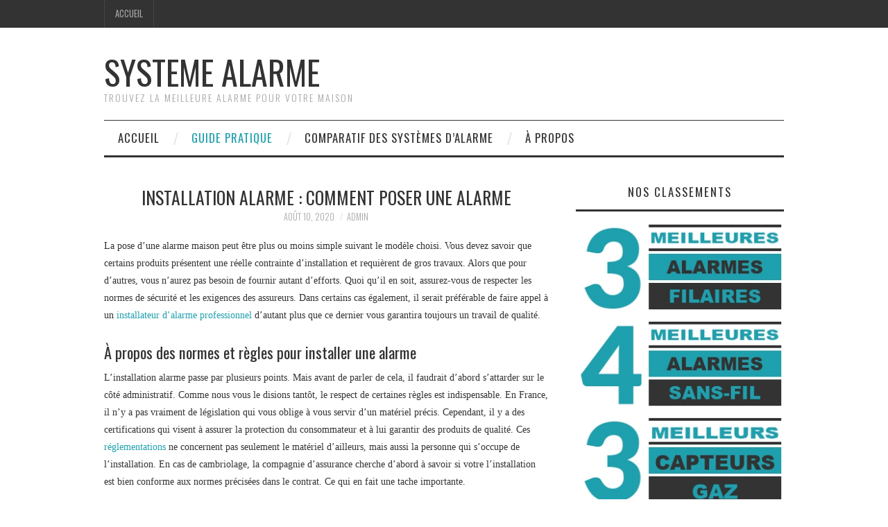

--- FILE ---
content_type: text/html; charset=UTF-8
request_url: https://systeme-alarme.net/guide-pratique/installation-alarme/
body_size: 11823
content:
<!DOCTYPE html>
<html dir="ltr" lang="fr-FR" prefix="og: https://ogp.me/ns#" xmlns:og="http://ogp.me/ns#" xmlns:fb="http://ogp.me/ns/fb#">
<head>
	<title>Installation alarme : comment poser une alarme</title>

	<meta charset="UTF-8">
	<meta name="viewport" content="width=device-width">

	<link rel="profile" href="https://gmpg.org/xfn/11">
	<link rel="pingback" href="https://systeme-alarme.net/xmlrpc.php">


	<title>Installation alarme : comment poser une alarme</title>
	<style>img:is([sizes="auto" i], [sizes^="auto," i]) { contain-intrinsic-size: 3000px 1500px }</style>
	
		<!-- All in One SEO 4.9.0 - aioseo.com -->
	<meta name="robots" content="max-image-preview:large" />
	<meta name="author" content="Admin"/>
	<link rel="canonical" href="https://systeme-alarme.net/guide-pratique/installation-alarme/" />
	<meta name="generator" content="All in One SEO (AIOSEO) 4.9.0" />
		<meta property="og:locale" content="fr_FR" />
		<meta property="og:site_name" content="Systeme Alarme | Trouvez la meilleure alarme pour votre maison" />
		<meta property="og:type" content="article" />
		<meta property="og:title" content="Installation alarme : comment poser une alarme" />
		<meta property="og:url" content="https://systeme-alarme.net/guide-pratique/installation-alarme/" />
		<meta property="article:published_time" content="2020-08-10T09:18:00+00:00" />
		<meta property="article:modified_time" content="2023-01-28T15:59:19+00:00" />
		<meta name="twitter:card" content="summary" />
		<meta name="twitter:title" content="Installation alarme : comment poser une alarme" />
		<script type="application/ld+json" class="aioseo-schema">
			{"@context":"https:\/\/schema.org","@graph":[{"@type":"Article","@id":"https:\/\/systeme-alarme.net\/guide-pratique\/installation-alarme\/#article","name":"Installation alarme : comment poser une alarme","headline":"Installation alarme : comment poser une alarme","author":{"@id":"https:\/\/systeme-alarme.net\/author\/me\/#author"},"publisher":{"@id":"https:\/\/systeme-alarme.net\/#organization"},"image":{"@type":"ImageObject","url":"https:\/\/systeme-alarme.net\/wp-content\/uploads\/installation-alarme.jpg","width":600,"height":328},"datePublished":"2020-08-10T09:18:00+00:00","dateModified":"2023-01-28T15:59:19+00:00","inLanguage":"fr-FR","mainEntityOfPage":{"@id":"https:\/\/systeme-alarme.net\/guide-pratique\/installation-alarme\/#webpage"},"isPartOf":{"@id":"https:\/\/systeme-alarme.net\/guide-pratique\/installation-alarme\/#webpage"},"articleSection":"Guide Pratique Avant d'Acheter, A2P, alarme maison, Alarme Protection Pr\u00e9vention, Centre National de Pr\u00e9vention et de Protection, CNPP, installateur, installation alarme, installation alarme maison filaire, installation d\u00e9tecteur de fum\u00e9e, norme\u00a0A2P"},{"@type":"BreadcrumbList","@id":"https:\/\/systeme-alarme.net\/guide-pratique\/installation-alarme\/#breadcrumblist","itemListElement":[{"@type":"ListItem","@id":"https:\/\/systeme-alarme.net#listItem","position":1,"name":"Accueil","item":"https:\/\/systeme-alarme.net","nextItem":{"@type":"ListItem","@id":"https:\/\/systeme-alarme.net\/guide-pratique\/#listItem","name":"Guide Pratique Avant d'Acheter"}},{"@type":"ListItem","@id":"https:\/\/systeme-alarme.net\/guide-pratique\/#listItem","position":2,"name":"Guide Pratique Avant d'Acheter","item":"https:\/\/systeme-alarme.net\/guide-pratique\/","nextItem":{"@type":"ListItem","@id":"https:\/\/systeme-alarme.net\/guide-pratique\/installation-alarme\/#listItem","name":"Installation alarme : comment poser une alarme"},"previousItem":{"@type":"ListItem","@id":"https:\/\/systeme-alarme.net#listItem","name":"Accueil"}},{"@type":"ListItem","@id":"https:\/\/systeme-alarme.net\/guide-pratique\/installation-alarme\/#listItem","position":3,"name":"Installation alarme : comment poser une alarme","previousItem":{"@type":"ListItem","@id":"https:\/\/systeme-alarme.net\/guide-pratique\/#listItem","name":"Guide Pratique Avant d'Acheter"}}]},{"@type":"Organization","@id":"https:\/\/systeme-alarme.net\/#organization","name":"Systeme Alarme","description":"Trouvez la meilleure alarme pour votre maison","url":"https:\/\/systeme-alarme.net\/"},{"@type":"Person","@id":"https:\/\/systeme-alarme.net\/author\/me\/#author","url":"https:\/\/systeme-alarme.net\/author\/me\/","name":"Admin"},{"@type":"WebPage","@id":"https:\/\/systeme-alarme.net\/guide-pratique\/installation-alarme\/#webpage","url":"https:\/\/systeme-alarme.net\/guide-pratique\/installation-alarme\/","name":"Installation alarme : comment poser une alarme","inLanguage":"fr-FR","isPartOf":{"@id":"https:\/\/systeme-alarme.net\/#website"},"breadcrumb":{"@id":"https:\/\/systeme-alarme.net\/guide-pratique\/installation-alarme\/#breadcrumblist"},"author":{"@id":"https:\/\/systeme-alarme.net\/author\/me\/#author"},"creator":{"@id":"https:\/\/systeme-alarme.net\/author\/me\/#author"},"image":{"@type":"ImageObject","url":"https:\/\/systeme-alarme.net\/wp-content\/uploads\/installation-alarme.jpg","@id":"https:\/\/systeme-alarme.net\/guide-pratique\/installation-alarme\/#mainImage","width":600,"height":328},"primaryImageOfPage":{"@id":"https:\/\/systeme-alarme.net\/guide-pratique\/installation-alarme\/#mainImage"},"datePublished":"2020-08-10T09:18:00+00:00","dateModified":"2023-01-28T15:59:19+00:00"},{"@type":"WebSite","@id":"https:\/\/systeme-alarme.net\/#website","url":"https:\/\/systeme-alarme.net\/","name":"Systeme Alarme","description":"Trouvez la meilleure alarme pour votre maison","inLanguage":"fr-FR","publisher":{"@id":"https:\/\/systeme-alarme.net\/#organization"}}]}
		</script>
		<!-- All in One SEO -->

<link rel='dns-prefetch' href='//systeme-alarme.net' />
<link rel='dns-prefetch' href='//fonts.googleapis.com' />
<link rel="alternate" type="application/rss+xml" title="Systeme Alarme &raquo; Flux" href="https://systeme-alarme.net/feed/" />
<link rel="alternate" type="application/rss+xml" title="Systeme Alarme &raquo; Flux des commentaires" href="https://systeme-alarme.net/comments/feed/" />
<script type="text/javascript">
/* <![CDATA[ */
window._wpemojiSettings = {"baseUrl":"https:\/\/s.w.org\/images\/core\/emoji\/16.0.1\/72x72\/","ext":".png","svgUrl":"https:\/\/s.w.org\/images\/core\/emoji\/16.0.1\/svg\/","svgExt":".svg","source":{"concatemoji":"https:\/\/systeme-alarme.net\/wp-includes\/js\/wp-emoji-release.min.js?ver=6.8.3"}};
/*! This file is auto-generated */
!function(s,n){var o,i,e;function c(e){try{var t={supportTests:e,timestamp:(new Date).valueOf()};sessionStorage.setItem(o,JSON.stringify(t))}catch(e){}}function p(e,t,n){e.clearRect(0,0,e.canvas.width,e.canvas.height),e.fillText(t,0,0);var t=new Uint32Array(e.getImageData(0,0,e.canvas.width,e.canvas.height).data),a=(e.clearRect(0,0,e.canvas.width,e.canvas.height),e.fillText(n,0,0),new Uint32Array(e.getImageData(0,0,e.canvas.width,e.canvas.height).data));return t.every(function(e,t){return e===a[t]})}function u(e,t){e.clearRect(0,0,e.canvas.width,e.canvas.height),e.fillText(t,0,0);for(var n=e.getImageData(16,16,1,1),a=0;a<n.data.length;a++)if(0!==n.data[a])return!1;return!0}function f(e,t,n,a){switch(t){case"flag":return n(e,"\ud83c\udff3\ufe0f\u200d\u26a7\ufe0f","\ud83c\udff3\ufe0f\u200b\u26a7\ufe0f")?!1:!n(e,"\ud83c\udde8\ud83c\uddf6","\ud83c\udde8\u200b\ud83c\uddf6")&&!n(e,"\ud83c\udff4\udb40\udc67\udb40\udc62\udb40\udc65\udb40\udc6e\udb40\udc67\udb40\udc7f","\ud83c\udff4\u200b\udb40\udc67\u200b\udb40\udc62\u200b\udb40\udc65\u200b\udb40\udc6e\u200b\udb40\udc67\u200b\udb40\udc7f");case"emoji":return!a(e,"\ud83e\udedf")}return!1}function g(e,t,n,a){var r="undefined"!=typeof WorkerGlobalScope&&self instanceof WorkerGlobalScope?new OffscreenCanvas(300,150):s.createElement("canvas"),o=r.getContext("2d",{willReadFrequently:!0}),i=(o.textBaseline="top",o.font="600 32px Arial",{});return e.forEach(function(e){i[e]=t(o,e,n,a)}),i}function t(e){var t=s.createElement("script");t.src=e,t.defer=!0,s.head.appendChild(t)}"undefined"!=typeof Promise&&(o="wpEmojiSettingsSupports",i=["flag","emoji"],n.supports={everything:!0,everythingExceptFlag:!0},e=new Promise(function(e){s.addEventListener("DOMContentLoaded",e,{once:!0})}),new Promise(function(t){var n=function(){try{var e=JSON.parse(sessionStorage.getItem(o));if("object"==typeof e&&"number"==typeof e.timestamp&&(new Date).valueOf()<e.timestamp+604800&&"object"==typeof e.supportTests)return e.supportTests}catch(e){}return null}();if(!n){if("undefined"!=typeof Worker&&"undefined"!=typeof OffscreenCanvas&&"undefined"!=typeof URL&&URL.createObjectURL&&"undefined"!=typeof Blob)try{var e="postMessage("+g.toString()+"("+[JSON.stringify(i),f.toString(),p.toString(),u.toString()].join(",")+"));",a=new Blob([e],{type:"text/javascript"}),r=new Worker(URL.createObjectURL(a),{name:"wpTestEmojiSupports"});return void(r.onmessage=function(e){c(n=e.data),r.terminate(),t(n)})}catch(e){}c(n=g(i,f,p,u))}t(n)}).then(function(e){for(var t in e)n.supports[t]=e[t],n.supports.everything=n.supports.everything&&n.supports[t],"flag"!==t&&(n.supports.everythingExceptFlag=n.supports.everythingExceptFlag&&n.supports[t]);n.supports.everythingExceptFlag=n.supports.everythingExceptFlag&&!n.supports.flag,n.DOMReady=!1,n.readyCallback=function(){n.DOMReady=!0}}).then(function(){return e}).then(function(){var e;n.supports.everything||(n.readyCallback(),(e=n.source||{}).concatemoji?t(e.concatemoji):e.wpemoji&&e.twemoji&&(t(e.twemoji),t(e.wpemoji)))}))}((window,document),window._wpemojiSettings);
/* ]]> */
</script>
<style id='wp-emoji-styles-inline-css' type='text/css'>

	img.wp-smiley, img.emoji {
		display: inline !important;
		border: none !important;
		box-shadow: none !important;
		height: 1em !important;
		width: 1em !important;
		margin: 0 0.07em !important;
		vertical-align: -0.1em !important;
		background: none !important;
		padding: 0 !important;
	}
</style>
<link rel='stylesheet' id='wp-block-library-css' href='https://systeme-alarme.net/wp-includes/css/dist/block-library/style.min.css?ver=6.8.3' type='text/css' media='all' />
<style id='classic-theme-styles-inline-css' type='text/css'>
/*! This file is auto-generated */
.wp-block-button__link{color:#fff;background-color:#32373c;border-radius:9999px;box-shadow:none;text-decoration:none;padding:calc(.667em + 2px) calc(1.333em + 2px);font-size:1.125em}.wp-block-file__button{background:#32373c;color:#fff;text-decoration:none}
</style>
<link rel='stylesheet' id='aioseo/css/src/vue/standalone/blocks/table-of-contents/global.scss-css' href='https://systeme-alarme.net/wp-content/plugins/all-in-one-seo-pack/dist/Lite/assets/css/table-of-contents/global.e90f6d47.css?ver=4.9.0' type='text/css' media='all' />
<style id='global-styles-inline-css' type='text/css'>
:root{--wp--preset--aspect-ratio--square: 1;--wp--preset--aspect-ratio--4-3: 4/3;--wp--preset--aspect-ratio--3-4: 3/4;--wp--preset--aspect-ratio--3-2: 3/2;--wp--preset--aspect-ratio--2-3: 2/3;--wp--preset--aspect-ratio--16-9: 16/9;--wp--preset--aspect-ratio--9-16: 9/16;--wp--preset--color--black: #000000;--wp--preset--color--cyan-bluish-gray: #abb8c3;--wp--preset--color--white: #ffffff;--wp--preset--color--pale-pink: #f78da7;--wp--preset--color--vivid-red: #cf2e2e;--wp--preset--color--luminous-vivid-orange: #ff6900;--wp--preset--color--luminous-vivid-amber: #fcb900;--wp--preset--color--light-green-cyan: #7bdcb5;--wp--preset--color--vivid-green-cyan: #00d084;--wp--preset--color--pale-cyan-blue: #8ed1fc;--wp--preset--color--vivid-cyan-blue: #0693e3;--wp--preset--color--vivid-purple: #9b51e0;--wp--preset--gradient--vivid-cyan-blue-to-vivid-purple: linear-gradient(135deg,rgba(6,147,227,1) 0%,rgb(155,81,224) 100%);--wp--preset--gradient--light-green-cyan-to-vivid-green-cyan: linear-gradient(135deg,rgb(122,220,180) 0%,rgb(0,208,130) 100%);--wp--preset--gradient--luminous-vivid-amber-to-luminous-vivid-orange: linear-gradient(135deg,rgba(252,185,0,1) 0%,rgba(255,105,0,1) 100%);--wp--preset--gradient--luminous-vivid-orange-to-vivid-red: linear-gradient(135deg,rgba(255,105,0,1) 0%,rgb(207,46,46) 100%);--wp--preset--gradient--very-light-gray-to-cyan-bluish-gray: linear-gradient(135deg,rgb(238,238,238) 0%,rgb(169,184,195) 100%);--wp--preset--gradient--cool-to-warm-spectrum: linear-gradient(135deg,rgb(74,234,220) 0%,rgb(151,120,209) 20%,rgb(207,42,186) 40%,rgb(238,44,130) 60%,rgb(251,105,98) 80%,rgb(254,248,76) 100%);--wp--preset--gradient--blush-light-purple: linear-gradient(135deg,rgb(255,206,236) 0%,rgb(152,150,240) 100%);--wp--preset--gradient--blush-bordeaux: linear-gradient(135deg,rgb(254,205,165) 0%,rgb(254,45,45) 50%,rgb(107,0,62) 100%);--wp--preset--gradient--luminous-dusk: linear-gradient(135deg,rgb(255,203,112) 0%,rgb(199,81,192) 50%,rgb(65,88,208) 100%);--wp--preset--gradient--pale-ocean: linear-gradient(135deg,rgb(255,245,203) 0%,rgb(182,227,212) 50%,rgb(51,167,181) 100%);--wp--preset--gradient--electric-grass: linear-gradient(135deg,rgb(202,248,128) 0%,rgb(113,206,126) 100%);--wp--preset--gradient--midnight: linear-gradient(135deg,rgb(2,3,129) 0%,rgb(40,116,252) 100%);--wp--preset--font-size--small: 13px;--wp--preset--font-size--medium: 20px;--wp--preset--font-size--large: 36px;--wp--preset--font-size--x-large: 42px;--wp--preset--spacing--20: 0.44rem;--wp--preset--spacing--30: 0.67rem;--wp--preset--spacing--40: 1rem;--wp--preset--spacing--50: 1.5rem;--wp--preset--spacing--60: 2.25rem;--wp--preset--spacing--70: 3.38rem;--wp--preset--spacing--80: 5.06rem;--wp--preset--shadow--natural: 6px 6px 9px rgba(0, 0, 0, 0.2);--wp--preset--shadow--deep: 12px 12px 50px rgba(0, 0, 0, 0.4);--wp--preset--shadow--sharp: 6px 6px 0px rgba(0, 0, 0, 0.2);--wp--preset--shadow--outlined: 6px 6px 0px -3px rgba(255, 255, 255, 1), 6px 6px rgba(0, 0, 0, 1);--wp--preset--shadow--crisp: 6px 6px 0px rgba(0, 0, 0, 1);}:where(.is-layout-flex){gap: 0.5em;}:where(.is-layout-grid){gap: 0.5em;}body .is-layout-flex{display: flex;}.is-layout-flex{flex-wrap: wrap;align-items: center;}.is-layout-flex > :is(*, div){margin: 0;}body .is-layout-grid{display: grid;}.is-layout-grid > :is(*, div){margin: 0;}:where(.wp-block-columns.is-layout-flex){gap: 2em;}:where(.wp-block-columns.is-layout-grid){gap: 2em;}:where(.wp-block-post-template.is-layout-flex){gap: 1.25em;}:where(.wp-block-post-template.is-layout-grid){gap: 1.25em;}.has-black-color{color: var(--wp--preset--color--black) !important;}.has-cyan-bluish-gray-color{color: var(--wp--preset--color--cyan-bluish-gray) !important;}.has-white-color{color: var(--wp--preset--color--white) !important;}.has-pale-pink-color{color: var(--wp--preset--color--pale-pink) !important;}.has-vivid-red-color{color: var(--wp--preset--color--vivid-red) !important;}.has-luminous-vivid-orange-color{color: var(--wp--preset--color--luminous-vivid-orange) !important;}.has-luminous-vivid-amber-color{color: var(--wp--preset--color--luminous-vivid-amber) !important;}.has-light-green-cyan-color{color: var(--wp--preset--color--light-green-cyan) !important;}.has-vivid-green-cyan-color{color: var(--wp--preset--color--vivid-green-cyan) !important;}.has-pale-cyan-blue-color{color: var(--wp--preset--color--pale-cyan-blue) !important;}.has-vivid-cyan-blue-color{color: var(--wp--preset--color--vivid-cyan-blue) !important;}.has-vivid-purple-color{color: var(--wp--preset--color--vivid-purple) !important;}.has-black-background-color{background-color: var(--wp--preset--color--black) !important;}.has-cyan-bluish-gray-background-color{background-color: var(--wp--preset--color--cyan-bluish-gray) !important;}.has-white-background-color{background-color: var(--wp--preset--color--white) !important;}.has-pale-pink-background-color{background-color: var(--wp--preset--color--pale-pink) !important;}.has-vivid-red-background-color{background-color: var(--wp--preset--color--vivid-red) !important;}.has-luminous-vivid-orange-background-color{background-color: var(--wp--preset--color--luminous-vivid-orange) !important;}.has-luminous-vivid-amber-background-color{background-color: var(--wp--preset--color--luminous-vivid-amber) !important;}.has-light-green-cyan-background-color{background-color: var(--wp--preset--color--light-green-cyan) !important;}.has-vivid-green-cyan-background-color{background-color: var(--wp--preset--color--vivid-green-cyan) !important;}.has-pale-cyan-blue-background-color{background-color: var(--wp--preset--color--pale-cyan-blue) !important;}.has-vivid-cyan-blue-background-color{background-color: var(--wp--preset--color--vivid-cyan-blue) !important;}.has-vivid-purple-background-color{background-color: var(--wp--preset--color--vivid-purple) !important;}.has-black-border-color{border-color: var(--wp--preset--color--black) !important;}.has-cyan-bluish-gray-border-color{border-color: var(--wp--preset--color--cyan-bluish-gray) !important;}.has-white-border-color{border-color: var(--wp--preset--color--white) !important;}.has-pale-pink-border-color{border-color: var(--wp--preset--color--pale-pink) !important;}.has-vivid-red-border-color{border-color: var(--wp--preset--color--vivid-red) !important;}.has-luminous-vivid-orange-border-color{border-color: var(--wp--preset--color--luminous-vivid-orange) !important;}.has-luminous-vivid-amber-border-color{border-color: var(--wp--preset--color--luminous-vivid-amber) !important;}.has-light-green-cyan-border-color{border-color: var(--wp--preset--color--light-green-cyan) !important;}.has-vivid-green-cyan-border-color{border-color: var(--wp--preset--color--vivid-green-cyan) !important;}.has-pale-cyan-blue-border-color{border-color: var(--wp--preset--color--pale-cyan-blue) !important;}.has-vivid-cyan-blue-border-color{border-color: var(--wp--preset--color--vivid-cyan-blue) !important;}.has-vivid-purple-border-color{border-color: var(--wp--preset--color--vivid-purple) !important;}.has-vivid-cyan-blue-to-vivid-purple-gradient-background{background: var(--wp--preset--gradient--vivid-cyan-blue-to-vivid-purple) !important;}.has-light-green-cyan-to-vivid-green-cyan-gradient-background{background: var(--wp--preset--gradient--light-green-cyan-to-vivid-green-cyan) !important;}.has-luminous-vivid-amber-to-luminous-vivid-orange-gradient-background{background: var(--wp--preset--gradient--luminous-vivid-amber-to-luminous-vivid-orange) !important;}.has-luminous-vivid-orange-to-vivid-red-gradient-background{background: var(--wp--preset--gradient--luminous-vivid-orange-to-vivid-red) !important;}.has-very-light-gray-to-cyan-bluish-gray-gradient-background{background: var(--wp--preset--gradient--very-light-gray-to-cyan-bluish-gray) !important;}.has-cool-to-warm-spectrum-gradient-background{background: var(--wp--preset--gradient--cool-to-warm-spectrum) !important;}.has-blush-light-purple-gradient-background{background: var(--wp--preset--gradient--blush-light-purple) !important;}.has-blush-bordeaux-gradient-background{background: var(--wp--preset--gradient--blush-bordeaux) !important;}.has-luminous-dusk-gradient-background{background: var(--wp--preset--gradient--luminous-dusk) !important;}.has-pale-ocean-gradient-background{background: var(--wp--preset--gradient--pale-ocean) !important;}.has-electric-grass-gradient-background{background: var(--wp--preset--gradient--electric-grass) !important;}.has-midnight-gradient-background{background: var(--wp--preset--gradient--midnight) !important;}.has-small-font-size{font-size: var(--wp--preset--font-size--small) !important;}.has-medium-font-size{font-size: var(--wp--preset--font-size--medium) !important;}.has-large-font-size{font-size: var(--wp--preset--font-size--large) !important;}.has-x-large-font-size{font-size: var(--wp--preset--font-size--x-large) !important;}
:where(.wp-block-post-template.is-layout-flex){gap: 1.25em;}:where(.wp-block-post-template.is-layout-grid){gap: 1.25em;}
:where(.wp-block-columns.is-layout-flex){gap: 2em;}:where(.wp-block-columns.is-layout-grid){gap: 2em;}
:root :where(.wp-block-pullquote){font-size: 1.5em;line-height: 1.6;}
</style>
<link rel='stylesheet' id='prefix-style-css' href='https://systeme-alarme.net/wp-content/plugins/toolbox-plugin/style.css?ver=6.8.3' type='text/css' media='all' />
<link rel='stylesheet' id='athemes-headings-fonts-css' href='//fonts.googleapis.com/css?family=Oswald%3A300%2C400%2C700&#038;ver=6.8.3' type='text/css' media='all' />
<link rel='stylesheet' id='athemes-symbols-css' href='https://systeme-alarme.net/wp-content/themes/fashionistas/css/athemes-symbols.css?ver=6.8.3' type='text/css' media='all' />
<link rel='stylesheet' id='athemes-bootstrap-css' href='https://systeme-alarme.net/wp-content/themes/fashionistas/css/bootstrap.min.css?ver=6.8.3' type='text/css' media='all' />
<link rel='stylesheet' id='athemes-style-css' href='https://systeme-alarme.net/wp-content/themes/fashionistas/style.css?ver=6.8.3' type='text/css' media='all' />
<style id='athemes-style-inline-css' type='text/css'>
button, input[type="button"], input[type="reset"], input[type="submit"], #top-navigation, #top-navigation li:hover ul, #top-navigation li.sfHover ul, #main-navigation li:hover ul, #main-navigation li.sfHover ul, #main-navigation > .sf-menu > ul, .site-content [class*="navigation"] a, .widget-tab-nav li.active a, .widget-social-icons li a [class^="ico-"]:before, .site-footer { background: ; }
#main-navigation, .entry-footer, .page-header, .author-info, .site-content [class*="navigation"] a:hover, .site-content .post-navigation, .comments-title, .widget, .widget-title, ul.widget-tab-nav, .site-extra { border-color: ; }
.site-title a { color: ; }
.site-description { color: ; }
.entry-title, .entry-title a { color: ; }
body { color: ; }

</style>
<script type="text/javascript" src="https://systeme-alarme.net/wp-includes/js/jquery/jquery.min.js?ver=3.7.1" id="jquery-core-js"></script>
<script type="text/javascript" src="https://systeme-alarme.net/wp-includes/js/jquery/jquery-migrate.min.js?ver=3.4.1" id="jquery-migrate-js"></script>
<script type="text/javascript" src="https://systeme-alarme.net/wp-content/themes/fashionistas/js/bootstrap.min.js?ver=6.8.3" id="athemes-bootstrap-js-js"></script>
<script type="text/javascript" src="https://systeme-alarme.net/wp-content/themes/fashionistas/js/hoverIntent.js?ver=6.8.3" id="athemes-superfish-hoverIntent-js"></script>
<script type="text/javascript" src="https://systeme-alarme.net/wp-content/themes/fashionistas/js/superfish.js?ver=6.8.3" id="athemes-superfish-js"></script>
<script type="text/javascript" src="https://systeme-alarme.net/wp-content/themes/fashionistas/js/settings.js?ver=6.8.3" id="athemes-settings-js"></script>
<link rel="https://api.w.org/" href="https://systeme-alarme.net/wp-json/" /><link rel="alternate" title="JSON" type="application/json" href="https://systeme-alarme.net/wp-json/wp/v2/posts/264" /><link rel="EditURI" type="application/rsd+xml" title="RSD" href="https://systeme-alarme.net/xmlrpc.php?rsd" />
<meta name="generator" content="WordPress 6.8.3" />
<link rel='shortlink' href='https://systeme-alarme.net/?p=264' />
<link rel="alternate" title="oEmbed (JSON)" type="application/json+oembed" href="https://systeme-alarme.net/wp-json/oembed/1.0/embed?url=https%3A%2F%2Fsysteme-alarme.net%2Fguide-pratique%2Finstallation-alarme%2F" />
<link rel="alternate" title="oEmbed (XML)" type="text/xml+oembed" href="https://systeme-alarme.net/wp-json/oembed/1.0/embed?url=https%3A%2F%2Fsysteme-alarme.net%2Fguide-pratique%2Finstallation-alarme%2F&#038;format=xml" />
<!--[if lt IE 9]>
<script src="https://systeme-alarme.net/wp-content/themes/fashionistas/js/html5shiv.js"></script>
<![endif]-->
		<style type="text/css" id="wp-custom-css">
			.ranking { color: #1fa0ae!important; }		</style>
		
<!-- START - Open Graph and Twitter Card Tags 3.3.7 -->
 <!-- Facebook Open Graph -->
  <meta property="og:locale" content="fr_FR"/>
  <meta property="og:site_name" content="Systeme Alarme"/>
  <meta property="og:title" content="Installation alarme : comment poser une alarme"/>
  <meta property="og:url" content="https://systeme-alarme.net/guide-pratique/installation-alarme/"/>
  <meta property="og:type" content="article"/>
  <meta property="og:description" content="La pose d&#039;une alarme maison peut être plus ou moins simple suivant le modèle choisi. Vous devez savoir que certains produits présentent une réelle contrainte d&#039;installation et requièrent de gros travaux. Alors que pour d&#039;autres, vous n&#039;aurez pas besoin de fournir autant d&#039;efforts. Quoi qu&#039;il en soit"/>
  <meta property="og:image" content="https://systeme-alarme.net/wp-content/uploads/installation-alarme.jpg"/>
  <meta property="og:image:url" content="https://systeme-alarme.net/wp-content/uploads/installation-alarme.jpg"/>
  <meta property="og:image:secure_url" content="https://systeme-alarme.net/wp-content/uploads/installation-alarme.jpg"/>
  <meta property="article:published_time" content="2020-08-10T09:18:00+00:00"/>
  <meta property="article:modified_time" content="2023-01-28T15:59:19+00:00" />
  <meta property="og:updated_time" content="2023-01-28T15:59:19+00:00" />
  <meta property="article:section" content="Guide Pratique Avant d&#039;Acheter"/>
 <!-- Google+ / Schema.org -->
  <meta itemprop="name" content="Installation alarme : comment poser une alarme"/>
  <meta itemprop="headline" content="Installation alarme : comment poser une alarme"/>
  <meta itemprop="description" content="La pose d&#039;une alarme maison peut être plus ou moins simple suivant le modèle choisi. Vous devez savoir que certains produits présentent une réelle contrainte d&#039;installation et requièrent de gros travaux. Alors que pour d&#039;autres, vous n&#039;aurez pas besoin de fournir autant d&#039;efforts. Quoi qu&#039;il en soit"/>
  <meta itemprop="image" content="https://systeme-alarme.net/wp-content/uploads/installation-alarme.jpg"/>
  <meta itemprop="datePublished" content="2020-08-10"/>
  <meta itemprop="dateModified" content="2023-01-28T15:59:19+00:00" />
  <meta itemprop="author" content="Admin"/>
  <!--<meta itemprop="publisher" content="Systeme Alarme"/>--> <!-- To solve: The attribute publisher.itemtype has an invalid value -->
 <!-- Twitter Cards -->
  <meta name="twitter:title" content="Installation alarme : comment poser une alarme"/>
  <meta name="twitter:url" content="https://systeme-alarme.net/guide-pratique/installation-alarme/"/>
  <meta name="twitter:description" content="La pose d&#039;une alarme maison peut être plus ou moins simple suivant le modèle choisi. Vous devez savoir que certains produits présentent une réelle contrainte d&#039;installation et requièrent de gros travaux. Alors que pour d&#039;autres, vous n&#039;aurez pas besoin de fournir autant d&#039;efforts. Quoi qu&#039;il en soit"/>
  <meta name="twitter:image" content="https://systeme-alarme.net/wp-content/uploads/installation-alarme.jpg"/>
  <meta name="twitter:card" content="summary_large_image"/>
 <!-- SEO -->
 <!-- Misc. tags -->
 <!-- is_singular -->
<!-- END - Open Graph and Twitter Card Tags 3.3.7 -->
	
</head>

<body class="wp-singular post-template-default single single-post postid-264 single-format-standard wp-theme-fashionistas">

	<nav id="top-navigation" class="main-navigation" role="navigation">
		<div class="clearfix container">
			<div class="sf-menu"><ul id="menu-top2" class="menu"><li id="menu-item-255" class="menu-item menu-item-type-custom menu-item-object-custom menu-item-home menu-item-255"><a href="//systeme-alarme.net">Accueil</a></li>
</ul></div>		</div>
	<!-- #top-navigation --></nav>

	<header id="masthead" class="clearfix container site-header" role="banner">
		<div class="site-branding">
						
								<div class="site-title">
					<a href="https://systeme-alarme.net/" title="Systeme Alarme" rel="home">
						Systeme Alarme					</a>
				</div>
				<div class="site-description">Trouvez la meilleure alarme pour votre maison</div>
					<!-- .site-branding --></div>

					<!-- #masthead --></header>

	<nav id="main-navigation" class="container main-navigation" role="navigation">
		<a href="#main-navigation" class="nav-open">Menu</a>
		<a href="#" class="nav-close">Close</a>
		<div class="sf-menu"><ul id="menu-top" class="menu"><li id="menu-item-14" class="menu-item menu-item-type-custom menu-item-object-custom menu-item-home menu-item-14"><a href="//systeme-alarme.net/" title="Trouvez un système d&rsquo;alarme qui vous convient">Accueil</a></li>
<li id="menu-item-284" class="menu-item menu-item-type-taxonomy menu-item-object-category current-post-ancestor current-menu-parent current-post-parent menu-item-284"><a href="https://systeme-alarme.net/guide-pratique/" title="Conseils sur la sélection de systèmes d&rsquo;alarme">Guide Pratique</a></li>
<li id="menu-item-218" class="menu-item menu-item-type-taxonomy menu-item-object-category menu-item-has-children menu-item-218"><a href="https://systeme-alarme.net/comparatif/">Comparatif des Systèmes d&rsquo;Alarme</a>
<ul class="sub-menu">
	<li id="menu-item-219" class="menu-item menu-item-type-post_type menu-item-object-post menu-item-219"><a href="https://systeme-alarme.net/comparatif/alarme-personne-agee/" title="Meilleures alarmes pour personnes âgées">Alarmes personnes âgées</a></li>
	<li id="menu-item-220" class="menu-item menu-item-type-post_type menu-item-object-post menu-item-220"><a href="https://systeme-alarme.net/comparatif/alarme-telesurveillance/" title="Meilleures caméras de sécurité">Alarmes télésurveillances</a></li>
	<li id="menu-item-221" class="menu-item menu-item-type-post_type menu-item-object-post menu-item-221"><a href="https://systeme-alarme.net/comparatif/alarme-piscine/" title="Les Meilleures Alarmes de Piscine de 2020">Alarmes de Piscine</a></li>
	<li id="menu-item-222" class="menu-item menu-item-type-post_type menu-item-object-post menu-item-222"><a href="https://systeme-alarme.net/comparatif/detecteur-de-fumee/" title="Alarmes d&rsquo;incendies">Détecteur de fumée</a></li>
	<li id="menu-item-223" class="menu-item menu-item-type-post_type menu-item-object-post menu-item-223"><a href="https://systeme-alarme.net/comparatif/alarme-intrusion/" title="détecteur de mouvement">Alarmes anti-intrusion</a></li>
	<li id="menu-item-224" class="menu-item menu-item-type-post_type menu-item-object-post menu-item-224"><a href="https://systeme-alarme.net/comparatif/capteur-de-gaz/" title="Avertisseurs de CO2">Capteur de gaz</a></li>
	<li id="menu-item-225" class="menu-item menu-item-type-post_type menu-item-object-post menu-item-225"><a href="https://systeme-alarme.net/comparatif/alarme-sans-fil/" title="Meilleures alarmes sans-fil">Alarme sans fil</a></li>
	<li id="menu-item-226" class="menu-item menu-item-type-post_type menu-item-object-post menu-item-226"><a href="https://systeme-alarme.net/comparatif/alarme-filaire/" title="Installateur d&rsquo;alarmes">Alarme filaire</a></li>
</ul>
</li>
<li id="menu-item-227" class="menu-item menu-item-type-post_type menu-item-object-page menu-item-227"><a href="https://systeme-alarme.net/a-propos/" title="À propos de Système Alarme">À propos</a></li>
</ul></div>	<!-- #main-navigation --></nav>

	<div id="main" class="site-main">
		<div class="clearfix container">
	<div id="primary" class="content-area">
		<div id="content" class="site-content" role="main">

		
			
<article id="post-264" class="clearfix post-264 post type-post status-publish format-standard has-post-thumbnail hentry category-guide-pratique tag-a2p tag-alarme-maison tag-alarme-protection-prevention tag-centre-national-de-prevention-et-de-protection tag-cnpp tag-installateur tag-installation-alarme tag-installation-alarme-maison-filaire tag-installation-detecteur-de-fumee tag-norme-a2p">
	<header class="entry-header">
		<h1 class="entry-title">Installation alarme : comment poser une alarme</h1>

		<div class="entry-meta">
			<span class="posted-on"><a href="https://systeme-alarme.net/guide-pratique/installation-alarme/" rel="bookmark"><time class="entry-date published updated" datetime="2020-08-10T09:18:00+00:00">août 10, 2020</time></a></span><span class="byline"><span class="author vcard"><a class="url fn n" href="https://systeme-alarme.net/author/me/">Admin</a></span></span>
					<!-- .entry-meta --></div>
	<!-- .entry-header --></header>

		

	<div class="clearfix entry-content">
		<p>La pose d&rsquo;une alarme maison peut être plus ou moins simple suivant le modèle choisi. Vous devez savoir que certains produits présentent une réelle contrainte d&rsquo;installation et requièrent de gros travaux. Alors que pour d&rsquo;autres, vous n&rsquo;aurez pas besoin de fournir autant d&rsquo;efforts. Quoi qu&rsquo;il en soit, assurez-vous de respecter les normes de sécurité et les exigences des assureurs. Dans certains cas également, il serait préférable de faire appel à un <a href="//systeme-alarme.net/comparatif/alarme-filaire/">installateur d&rsquo;alarme professionnel</a> d&rsquo;autant plus que ce dernier vous garantira toujours un travail de qualité.</p>
<h2>À propos des normes et règles pour installer une alarme</h2>
<p>L&rsquo;installation alarme passe par plusieurs points. Mais avant de parler de cela, il faudrait d&rsquo;abord s&rsquo;attarder sur le côté administratif. Comme nous vous le disions tantôt, le respect de certaines règles est indispensable. En France, il n&rsquo;y a pas vraiment de législation qui vous oblige à vous servir d&rsquo;un matériel précis. Cependant, il y a des certifications qui visent à assurer la protection du consommateur et à lui garantir des produits de qualité. Ces <a href="//systeme-alarme.net/guide-pratique/reglementation-incendie-erp/">réglementations</a> ne concernent pas seulement le matériel d&rsquo;ailleurs, mais aussi la personne qui s&rsquo;occupe de l&rsquo;installation. En cas de cambriolage, la compagnie d&rsquo;assurance cherche d&rsquo;abord à savoir si votre l&rsquo;installation est bien conforme aux normes précisées dans le contrat. Ce qui en fait une tache importante.</p>
<p>Il y a une norme qui s&rsquo;adresse exclusivement à la sécurité et à la protection de l&rsquo;habitat, délivrée après test par le <strong>Centre National de Prévention et de Protection</strong> (<em>CNPP</em>). C&rsquo;est la <strong>norme A2P (Alarme Protection Prévention)</strong> qui certifie la qualité des produits.</p>
<div style="width: 610px" class="wp-caption aligncenter"><img fetchpriority="high" decoding="async" class="wp-image aligncenter" src="//systeme-alarme.net/wp-content/uploads/installation-alarme.jpg" alt="Installation alarme" width="600" height="328" /><p class="wp-caption-text">Comment installer une alarme maison ?</p></div>
<h2>Installation alarme maison : tout savoir</h2>
<p>Si vous prévoyez d&rsquo;installer vous-même votre alarme, laissez-nous vous donner quelques conseils de base. C&rsquo;est bien possible de réussir son installation alarme maison filaire, il suffit d&rsquo;être bricoleur tout simplement. Prenez le temps de vous familiariser avec les notions relatives à la sécurité et faites tout pour en comprendre les principes élémentaires.</p>
<p>Dans le cadre d&rsquo;une <a href="//systeme-alarme.net/comparatif/alarme-filaire/">installation alarme filaire</a>, il est important d&rsquo;avoir des notions en électricité. Sinon, n&rsquo;essayez même pas de réaliser le travail par vous-même. Il est indispensable de bien cacher les fils et ceci pour de nombreuses raisons qui ne sont pas juste liées à l&rsquo;esthétique.</p>
<p>Toutefois, notez que l&rsquo;<a href="//systeme-alarme.net/comparatif/alarme-sans-fil/">installation d&rsquo;alarme sans fil</a> est nettement plus aisée puisque vous n&rsquo;aurez pas à camoufler les fils. Mais il vous faudra réaliser d&rsquo;importants choix pour obtenir un bon résultat. On fait allusion au positionnement de la centrale et des détecteurs. Si vous êtes un peu doué, vous devez pouvoir vous en sortir. Mais si vous ne vous en sentez pas capable, n&rsquo;hésitez pas à contacter un pro. N&rsquo;oubliez pas que l&rsquo;efficacité d&rsquo;un système d&rsquo;alarme dépend avant tout de sa bonne installation.</p>
<p>Chaque élément doit être fixé convenablement aux murs, et surtout, être bien positionné à des emplacements stratégiques. En plus des caractéristiques de l&rsquo;alarme, la configuration des lieux à protéger revêt aussi d&rsquo;une importance particulière. Quand on parle de système d&rsquo;alarme, il y a la centrale d&rsquo;alarme, le ou les transmetteurs, les <a href="//systeme-alarme.net/comparatif/alarme-intrusion/">détecteurs</a>, les sirènes, les <a href="//systeme-alarme.net/comparatif/alarme-telesurveillance/">caméras</a>, les claviers déportés. Même avant l&rsquo;achat du dispositif, il est nécessaire de bien se renseigner pour recueillir un maximum d&rsquo;infos possible. Privilégiez les produits que nous avons recommandés et vous serez toujours satisfait des résultats.</p>
<h2>Pourquoi faire appel à un professionnel ?</h2>
<p>Le recours à un professionnel est la meilleure chose que vous aurez faite puisqu&rsquo;il est le mieux placé pour implanter chaque élément de l&rsquo;alarme à la bonne place, surtout les détecteurs. D&rsquo;ailleurs, pour ceux qui envisagent de faire une <a href="//systeme-alarme.net/comparatif/detecteur-de-fumee/">installation détecteur de fumée</a>, nous vous conseillons de vous tourner vers un expert. Un spécialiste aura toujours un oeil plus avisé sur la question, c&rsquo;est un fait.</p>
<p>N&rsquo;essayez pas de réaliser vous-même l&rsquo;installation, car vous ne connaissez pas forcément les techniques adaptées. Non seulement le professionnel ne propose pas forcément des prix élevés. Mais en plus, les conséquences d&rsquo;une mauvaise installation peuvent se faire ressentir jusque dans votre situation financière. Vous serez surtout amené à dépenser beaucoup plus que vous ne l&rsquo;auriez jamais imaginé, juste pour rétablir la situation. En guise d&rsquo;exemple, laissez-nous vous dire qu&rsquo;une <a href="//systeme-alarme.net/a-propos/">mauvaise installation alarme incendie peut causer une explosion</a>. Et dans ce cas, vous pourriez vous retrouver avec d&rsquo;incroyables pertes. C&rsquo;est pourquoi vous ne pouvez pas vous permettre cette erreur. Il n&rsquo;a que l&rsquo;expert qui soit à même de bien installer votre système de sécurité et d&rsquo;apporter à votre demeure un haut niveau de protection.</p>
<p>De plus avec l&rsquo;alarme maison, il est même possible de bénéficier d&rsquo;une TVA à 10 % au lieu de 20% sur l&rsquo;achat de l&rsquo;équipement. Et ça, seul le recours à un professionnel pourra vous le permettre.</p>
<div class='yarpp yarpp-related yarpp-related-website yarpp-template-list'>
<!-- YARPP List -->
<h3>Publications similaires :</h3><ol>
<li><a href="https://systeme-alarme.net/guide-pratique/choisir-alarme-maison/" rel="bookmark" title="Comment choisir son alarme maison">Comment choisir son alarme maison</a></li>
<li><a href="https://systeme-alarme.net/guide-pratique/differents-types-alarmes-maison/" rel="bookmark" title="Les différents types d&rsquo;alarmes pour sa maison">Les différents types d&rsquo;alarmes pour sa maison</a></li>
<li><a href="https://systeme-alarme.net/guide-pratique/comment-proteger-maison-cambriolages/" rel="bookmark" title="Comment protéger sa maison des cambriolages">Comment protéger sa maison des cambriolages</a></li>
<li><a href="https://systeme-alarme.net/guide-pratique/pourquoi-acheter-babyphone-pour-bebe/" rel="bookmark" title="Pourquoi acheter un babyphone pour votre bébé ?">Pourquoi acheter un babyphone pour votre bébé ?</a></li>
</ol>
</div>
			<!-- .entry-content --></div>

	<footer class="entry-meta entry-footer">
		<span class="cat-links"><i class="ico-folder"></i> <a href="https://systeme-alarme.net/guide-pratique/" rel="category tag">Guide Pratique Avant d'Acheter</a></span><span class="tags-links"><i class="ico-tags"></i> <a href="https://systeme-alarme.net/tag/a2p/" rel="tag">A2P</a>, <a href="https://systeme-alarme.net/tag/alarme-maison/" rel="tag">alarme maison</a>, <a href="https://systeme-alarme.net/tag/alarme-protection-prevention/" rel="tag">Alarme Protection Prévention</a>, <a href="https://systeme-alarme.net/tag/centre-national-de-prevention-et-de-protection/" rel="tag">Centre National de Prévention et de Protection</a>, <a href="https://systeme-alarme.net/tag/cnpp/" rel="tag">CNPP</a>, <a href="https://systeme-alarme.net/tag/installateur/" rel="tag">installateur</a>, <a href="https://systeme-alarme.net/tag/installation-alarme/" rel="tag">installation alarme</a>, <a href="https://systeme-alarme.net/tag/installation-alarme-maison-filaire/" rel="tag">installation alarme maison filaire</a>, <a href="https://systeme-alarme.net/tag/installation-detecteur-de-fumee/" rel="tag">installation détecteur de fumée</a>, <a href="https://systeme-alarme.net/tag/norme-a2p/" rel="tag">norme A2P</a></span>	<!-- .entry-meta --></footer>
<!-- #post-264 --></article>

							<div class="clearfix author-info">
					<div class="author-photo"></div>
					<div class="author-content">
						<h3>Admin</h3>
						<p></p>
						<div class="author-links">
							<a href="https://systeme-alarme.net/author/me/" rel="me">More Posts</a>

							
							
													</div>
					</div>
				<!-- .author-info --></div>
			
				<nav role="navigation" id="nav-below" class="post-navigation">
		<h1 class="screen-reader-text">Navigation des articles</h1>

	
		<div class="nav-previous"><span>Previous Article</span><a href="https://systeme-alarme.net/guide-pratique/differents-types-alarmes-maison/" rel="prev"><span class="meta-nav">&larr;</span> Les différents types d&rsquo;alarmes pour sa maison</a></div>		<div class="nav-next"><span>Next Article</span><a href="https://systeme-alarme.net/guide-pratique/prix-systeme-alarme-fiable/" rel="next">Combien devriez-vous payer pour un bon système d&rsquo;alarme fiable? <span class="meta-nav">&rarr;</span></a></div>
	
	</nav><!-- #nav-below -->
	
			
		
		</div><!-- #content -->
	</div><!-- #primary -->

<div id="widget-area-2" class="site-sidebar widget-area" role="complementary">
	<aside id="text-2" class="widget widget_text"><h3 class="widget-title">Nos Classements</h3>			<div class="textwidget"><ul>
<li><a href="https://systeme-alarme.net/comparatif/alarme-filaire/" title="" class=""><img decoding="async" src="//systeme-alarme.net/wp-content/uploads/centrale-alarme-filaire.jpg" alt="Centrale d'alarme filaire" class="classement aligncenter" /></a></li>
<li><a href="https://systeme-alarme.net/comparatif/alarme-sans-fil/" title="" class=""><img decoding="async" src="//systeme-alarme.net/wp-content/uploads/meilleure-alarme-sansfil.jpg" alt="alarme sans fil" class="classement aligncenter" /></a></li>
<li><a href="https://systeme-alarme.net/comparatif/capteur-de-gaz/" title="" class=""><img decoding="async" src="//systeme-alarme.net/wp-content/uploads/capteur-anti-gaz.jpg" alt="capteur de CO2" class="classement aligncenter" /></a></li>
<li><a href="https://systeme-alarme.net/comparatif/alarme-intrusion/" title="" class=""><img decoding="async" src="//systeme-alarme.net/wp-content/uploads/alarme-intrusion-sans-fil.jpg" alt="alarme intrusion sans fil" class="classement aligncenter" /></a></li>
<li><a href="https://systeme-alarme.net/comparatif/detecteur-de-fumee/" title="" class=""><img decoding="async" src="//systeme-alarme.net/wp-content/uploads/meilleur-detecteur-de-fumee.jpg" alt="détecteur de fumée" class="classement aligncenter" /></a></li>
<li><a href="https://systeme-alarme.net/comparatif/alarme-piscine/" title="" class=""><img decoding="async" src="//systeme-alarme.net/wp-content/uploads/meilleure-alarme-piscine.jpg" alt="alarme piscine" class="classement aligncenter" /></a></li>
<li><a href="https://systeme-alarme.net/comparatif/alarme-telesurveillance/" title="" class=""><img decoding="async" src="//systeme-alarme.net/wp-content/uploads/camera-de-securite.jpg" alt="caméra de sécurité" class="classement aligncenter" /></a></li>
<li><a href="https://systeme-alarme.net/comparatif/alarme-personne-agee/" title="" class=""><img decoding="async" src="//systeme-alarme.net/wp-content/uploads/detecteur-chute-personne-agee.jpg" alt="détecteur de fumée" class="classement aligncenter" /></a></li>
</ul>
</div>
		</aside><aside id="search-4" class="widget widget_search"><form role="search" method="get" class="search-form" action="https://systeme-alarme.net/">
	<label>
		<span class="screen-reader-text">Rechercher&nbsp;:</span>
		<input type="search" class="search-field" placeholder="Recherche&hellip;" value="" name="s" title="Rechercher&nbsp;:">
	</label>
	<input type="submit" class="search-submit" value="Rechercher">
</form>
</aside><aside id="custom_html-2" class="widget_text widget widget_custom_html"><div class="textwidget custom-html-widget"><script type="text/javascript">
      var _paq = window._paq = window._paq || [];
      /* tracker methods like "setCustomDimension" should be called before "trackPageView" */
      _paq.push(["setCookieDomain", "*.systeme-alarme.net"]);
      _paq.push(["setDomains", ["*.systeme-alarme.net","*.systeme-alarme.net"]]);
      _paq.push(['trackPageView']);
      _paq.push(['enableLinkTracking']);

    (function() {
        var u="//systeme-alarme.net/";
        _paq.push(["setTrackerUrl", u+"piwik.php"]);
        _paq.push(["setSiteId", "173"]);
        var d=document, g=d.createElement("script"), s=d.getElementsByTagName("script")[0];
        g.type="text/javascript"; g.async=true; g.defer=true; g.src=u+"piwik.php"; s.parentNode.insertBefore(g,s);
    })();
</script></div></aside><!-- #widget-area-2 --></div>		</div>
	<!-- #main --></div>

	

	<footer id="colophon" class="site-footer" role="contentinfo">
		<div class="clearfix container">
				<div class="site-info">
		&copy; 2025 Systeme AlarmeTous droits réservés.	</div><!-- .site-info -->

	<div class="site-credit">
		<a href="https://athemes.com/theme/fashionista" rel="nofollow">Fashionista</a>par aThemes	</div><!-- .site-credit -->
			</div>
	<!-- #colophon --></footer>

<script type="speculationrules">
{"prefetch":[{"source":"document","where":{"and":[{"href_matches":"\/*"},{"not":{"href_matches":["\/wp-*.php","\/wp-admin\/*","\/wp-content\/uploads\/*","\/wp-content\/*","\/wp-content\/plugins\/*","\/wp-content\/themes\/fashionistas\/*","\/*\\?(.+)"]}},{"not":{"selector_matches":"a[rel~=\"nofollow\"]"}},{"not":{"selector_matches":".no-prefetch, .no-prefetch a"}}]},"eagerness":"conservative"}]}
</script>
<link rel='stylesheet' id='yarppRelatedCss-css' href='https://systeme-alarme.net/wp-content/plugins/yet-another-related-posts-plugin/style/related.css?ver=5.30.11' type='text/css' media='all' />
<script type="module"  src="https://systeme-alarme.net/wp-content/plugins/all-in-one-seo-pack/dist/Lite/assets/table-of-contents.95d0dfce.js?ver=4.9.0" id="aioseo/js/src/vue/standalone/blocks/table-of-contents/frontend.js-js"></script>

<script defer src="https://static.cloudflareinsights.com/beacon.min.js/vcd15cbe7772f49c399c6a5babf22c1241717689176015" integrity="sha512-ZpsOmlRQV6y907TI0dKBHq9Md29nnaEIPlkf84rnaERnq6zvWvPUqr2ft8M1aS28oN72PdrCzSjY4U6VaAw1EQ==" data-cf-beacon='{"version":"2024.11.0","token":"deacecc05e4243d8b552889cb6fdd945","r":1,"server_timing":{"name":{"cfCacheStatus":true,"cfEdge":true,"cfExtPri":true,"cfL4":true,"cfOrigin":true,"cfSpeedBrain":true},"location_startswith":null}}' crossorigin="anonymous"></script>
</body>
</html>

--- FILE ---
content_type: text/css
request_url: https://systeme-alarme.net/wp-content/plugins/toolbox-plugin/style.css?ver=6.8.3
body_size: 770
content:

  	
	.avantages {
		padding-left: 1.1em;
		background-size: 1em 1em;
		background-repeat: no-repeat;
		background-image: url(/wp-content/uploads/avantages.png);
	}

	.inconvenients {
		padding-left: 1.1em;
		background-size: 1em 1em;
		background-repeat: no-repeat;
		background-image: url(/wp-content/uploads/inconvenients.png);
	}


      .FREOKFRE-stats-F1SAnet {
        background-color: #FFF;
        color: #FFF;
        border: 0px solid #1d573a;
        font-size:14px;
        margin: 0 auto 30px auto;
          padding: 13px 13px 2px 13px;
        max-width: 610px;
        clear: both;
        
      }


      .FREOKFRE-stats-F1SAnet img {
        clear: both;
          display: block;
          float: none;
          margin-left: auto;
          margin-right: auto;
        padding-bottom: 12px;
          text-align: center;
        }
      .cta-FREOKFRE-reviews-F1SAnet img {
        clear: both;
          display: block;
          float: none;
          margin-top: 1.5em;
          text-align: center;
        } 

      .cta-FREOKFRE-guide-F1SAnet img {
        clear: both;
          display: block;
          float: none;
          text-align: center;

        } 




    .F1SAnet-FREOKFRE-table-responsive {  width: 100%; line-height: 22px; }
    .F1SAnet-FREOKFRE-table-responsive thead th { 
      color: #FFF;
      background-color: #1fa0ae;
      border: 1px solid #1d573a;
      font-size: 0.8em;
      font-weight:bold; 
      padding: 2em 0.1em;
      text-align: center;
      vertical-align: middle;
    }
    

    .F1SAnet-FREOKFRE-table-responsive h3 { font-size: 0.7em; }
    .F1SAnet-FREOKFRE-table-responsive h4 { font-size: 0.6em; }

    .F1SAnet-FREOKFRE-table-responsive .logo img{ min-width: 120px; padding: 0.2em 0 0.2em;}
    .F1SAnet-FREOKFRE-table-responsive span.full { color: #1fa0ae; font-size: 0.8em; text-shadow: 0 0 0.2em #333;}
    .F1SAnet-FREOKFRE-table-responsive span.empty { color: #cccccc; font-size: 0.8em; }
    .F1SAnet-FREOKFRE-table-responsive span.ranking { color: #ffffff; font-size: 2em; font-weight: bold; }

    .F1SAnet-FREOKFRE-table-responsive td { 
      font-size: 1em; 
      text-align: center; 
      vertical-align: top; 
      padding: 1em 0.02em;
      border-bottom: 1em solid #ccc; 
    }
    .F1SAnet-FREOKFRE-table-responsive td a.link-button  { 
      background-color: #1fa0ae; 
      border: 1px solid #1d573a; 
      color: #FFF; 
      padding: 5px 7px;
      margin: 2em 1em 0.5em 1em;
      display: inline-block; 
      font-size: 0.9em;
      font-weight: bold; 
      min-width:4em; 
    }
    .F1SAnet-FREOKFRE-table-responsive td a.link-button:hover { 
      background-color: #ffffff; 
      border: 1px solid #565656;; 
      color: #333333; 
      font-size: 0.9em;
      min-width:4em; 
    }


    .F1SAnet-FREOKFRE-table-responsive ul{
		padding: 0;
		margin: 0;
	}

	.F1SAnet-FREOKFRE-table-responsive li{
		padding: 1em 0.5em 1em 1em;
		text-align:left;
		list-style:none;

	}


    @media screen and (max-width: 750px) { 
      .F1SAnet-FREOKFRE-table-responsive tr {
       display:block; 
       padding: 1em 0 2em 0;
       border-bottom: 1em solid #1d573a;

      }
      .F1SAnet-FREOKFRE-table-responsive td { 
       border-bottom: 1px solid #1d573a;
       display:block;
       position:relative; 
       vertical-align: middle;
       padding-left:50%;

      } 

      .F1SAnet-FREOKFRE-table-responsive .logo img {
        padding: 0;

      }

      .F1SAnet-FREOKFRE-table-responsive td:before { 
       content: attr(data-label); 
       position:absolute; 
       width:45%; 
       padding-right:5%;
       white-space:nowrap;
       left:1em;
       font-weight:bold; 
       text-align: left;
      }
      .F1SAnet-FREOKFRE-table-responsive thead tr { 
       position:absolute; 
       left:-9999px; 
      }

    }
 
  


	.button-cta-freokfre-f1sanet {
  		align-items: center;
		background: #1fa0ae; 
		border-radius: 0.5em; 
		color: #FFF!important; 
		display: flex; 
		font-weight: bold; 
		font-size: 2em; 
		font-family: Arial; 
		height: auto; 
		max-width: 100%; 
		justify-content: center;
		line-height: 1.4em; 
		text-decoration: underline; 
		text-align: center; 
		padding: 2em 4em 2em 4em;
		margin: 1em auto;
	}

	.button-cta-freokfre-f1sanet:hover {
		background: #1d573a; 
		color: #333333!important; 
	}
	

